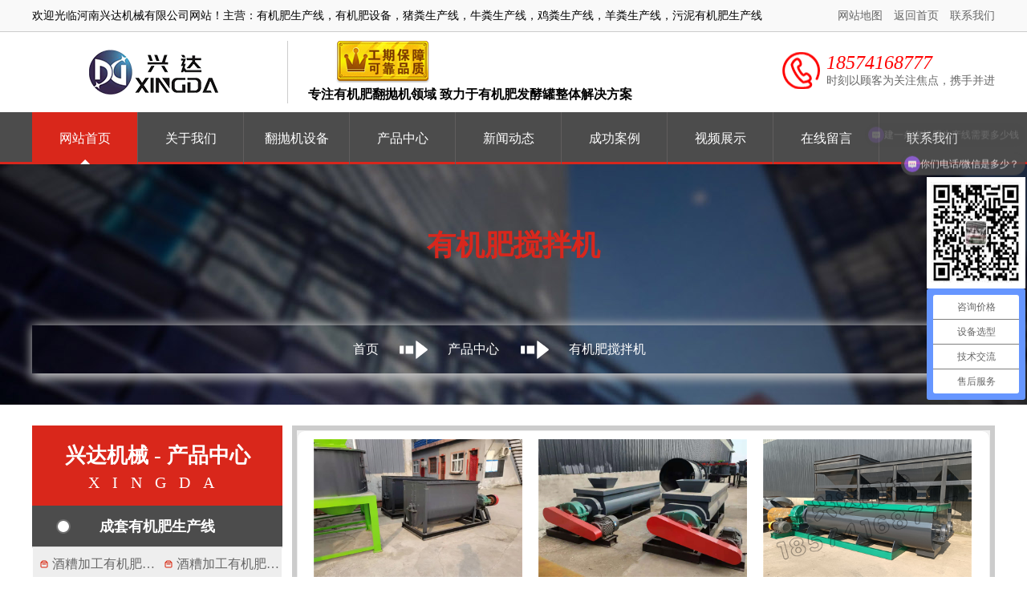

--- FILE ---
content_type: text/html
request_url: http://www.fjsb167.com/yjfjbj/55_1.html
body_size: 6652
content:
<!DOCTYPE html>
<html>

	<head><meta http-equiv="Content-Type" content="text/html; charset=gb2312" />
<script>
var _hmt = _hmt || [];
(function() {
  var hm = document.createElement("script");
  hm.src = "https://hm.baidu.com/hm.js?b14f006ac23e48a4ba65e12b6f094f87";
  var s = document.getElementsByTagName("script")[0]; 
  s.parentNode.insertBefore(hm, s);
})();
</script><title>有机肥搅拌机</title>
<meta name="Keywords" content="有机肥搅拌机" />
<meta name="Description" content="&nbsp;" />
		<link rel="stylesheet" href="/css/main.css" />
		<script type="text/javascript" src="/js/jquery.min.js"></script>
		<script type="text/javascript" src="/js/jquery.SuperSlide.2.1.1.js"></script>

	</head>

	<body>		<!--1头部及导航开始-->
		<div id="top_zone1">
			<div class="main" style="overflow:visible">
				<div id="top_l">欢迎光临河南兴达机械有限公司网站！主营：有机肥生产线，有机肥设备，猪粪生产线，牛粪生产线，鸡粪生产线，羊粪生产线，污泥有机肥生产线</div>
				<div id="top_r">
					<div id="top_link">
						<a href="/sitemap.html" title="网站地图">网站地图</a>
						<a href="http://www.fjsb167.com/" title="返回首页">返回首页</a>
						<a href="http://www.fjsb167.com/ContactUs.html" title="联系我们">联系我们</a>
					</div>
				</div>
			</div>
		</div>
		<div class="header_zone">
			<div class="header">
				<div class="logo animated fadeInLeft">
					<a href="http://www.fjsb167.com/">
						<img src="/img/logo.png" alt="有机肥生产线,猪粪生产线,牛粪生产线,鸡粪生产线,羊粪生产线,污泥有机肥生产线,猪粪有机肥设备,牛粪有机肥设备,鸡粪有机肥设备,羊粪有机肥设备,整套有机肥生产线,整套有机肥设备">
					</a>
					<div id="logo_r">
						<div class="shang">
							<a href="http://www.fjsb167.com/Factory/54_1.html" target="_blank"><img src="/img/cx.png" alt="工期保证 可靠品质"></a>
						</div>
						<div class="xia"><strong><span>专注有机肥翻抛机领域 致力于有机肥发酵罐整体解决方案</span></strong>
							</span>
						</div>
					</div>
				</div>
				<div id="top_tel_01">
					<div class="shang">18574168777</div>
					<div class="xia">时刻以顾客为关注焦点，携手并进</div>
				</div>
			</div>
		</div>
		<div id="nav_zone">
			<div class="main">
				<ul id="nav" class="nav">
					<li class="nLi on">
						<h3><a href="http://www.fjsb167.com/">网站首页</a></h3>
					</li>
					<li class="nLi">
						<h3><a href="http://www.fjsb167.com/Introduction.html" title="关于我们">关于我们</a></h3>
						<ul class="sub">
							<li><a href="http://www.fjsb167.com/Introduction.html" id="" title="简介">公司简介</a></li>
							<li><a href="http://www.fjsb167.com/Culture.html" id="" title="公司文化">公司文化</a></li>
							<li><a href="http://www.fjsb167.com/JoinUs.html" id="" title="人才招聘">人才招聘</a></li>
							<li><a href="http://www.fjsb167.com/advantage.html" id="" title="公司优势">公司优势</a></li>
							<li><a href="http://www.fjsb167.com/Factory/54_1.html" id="" title="厂区风貌">厂区风貌</a></li>

						</ul>
					</li>
					<li class="nLi">
						<h3><a href="http://www.fjsb167.com/Support.html" title="翻抛机设备">翻抛机设备</a></h3>
					</li>
					<li class="nLi">
						<h3><a href="http://www.fjsb167.com/yjfzlj/10_1.html" title="产品中心">产品中心</a></h3>
						<ul class="sub">
							<li><a href="http://www.fjsb167.com/chengtaoyoujifeishengchanxian/70_1.html" id="" title="成套有机肥生产线">成套有机肥生产线</a></li>
							<li><a href="http://www.fjsb167.com/yjffpj/42_1.html" id="" title="有机肥翻抛机">有机肥翻抛机</a></li>
							<li><a href="http://www.fjsb167.com/yjfzlj/10_1.html" id="" title="有机肥造粒机">有机肥造粒机</a></li>
							<li><a href="http://www.fjsb167.com/yjffsj/41_1.html" id="" title="有机肥粉碎机">有机肥粉碎机</a></li>
							<li><a href="http://www.fjsb167.com/yjfjbj/55_1.html" id="" title="有机肥搅拌机">有机肥搅拌机</a></li>
							<li><a href="http://www.fjsb167.com/yjfssj/56_1.html" id="" title="有机肥输送机">有机肥输送机</a></li>
						     <li><a href="http://www.fjsb167.com/yjfhglqsb/57_1.html" id="" title="烘干,冷却设备">烘干,冷却设备</a></li>
							<li><a href="http://www.fjsb167.com/scxgyt/58_1.html" id="" title="生产线工艺图">生产线工艺图</a></li>
							<li><a href="http://www.fjsb167.com/yjfctsb/59_1.html" id="" title="有机肥成套设备">有机肥成套设备</a></li>
							<li><a href="http://www.fjsb167.com/fhfscsb/60_1.html" id="" title="复合肥生产设备">复合肥生产设备</a></li>
							<li><a href="http://www.fjsb167.com/scxlct/61_1.html" id="" title="生产线流程图">生产线流程图</a></li>


						</ul>
					</li>
					<li class="nLi">
					<h3><a href="http://www.fjsb167.com/CorporateNews/7_1.html" title="新闻动态">新闻动态</a></h3>
						<ul class="sub">
							<li><a href="http://www.fjsb167.com/CorporateNews/7_1.html" id="" title="企业新闻">企业新闻</a></li>
							<li><a href="http://www.fjsb167.com/CommonProblem/8_1.html" id="" title="常见问题">常见问题</a></li>
							<li><a href="http://www.fjsb167.com/Encyclopedias/24_1.html" id="" title="产品百科">产品百科</a></li>
							<li><a href="http://www.fjsb167.com/knowledge/68_1.html" id="" title="设备知识">设备知识</a></li>
						</ul>
					</li>
					<li class="nLi">
						<h3><a href="http://www.fjsb167.com/FHXC/49_1.html" title="成功案例">成功案例</a></h3>
						<ul class="sub">
							<li><a href="http://www.fjsb167.com/FHXC/49_1.html" id="" title="生产发货">生产发货</a></li>
							<li><a href="http://www.fjsb167.com/AZXC/53_1.html" id="" title="安装现场">安装现场</a></li>
							<li><a href="http://www.fjsb167.com/SYXC/62_1.html" id="" title="使用现场">使用现场</a></li>
							<li><a href="http://www.fjsb167.com/KHJZ/63_1.html" id="" title="客户见证">客户见证</a></li>
						</ul>

					</li>
					<li class="nLi">
						<h3><a href="http://www.fjsb167.com/Video/67_1.html" title="视频展示">视频展示</a></h3>
					</li>
					<li class="nLi">
						<h3><a href="http://www.fjsb167.com/OnlineMessage.html" title="在线留言">在线留言</a></h3>
					</li>
					<li class="nLi">
						<h3><a href="http://www.fjsb167.com/ContactUs.html" title="联系我们">联系我们</a></h3>
					</li>
				</ul>
			</div>
		</div>
		<!--1头部及导航结束-->
		<!--2banner轮播开始-->
		<div class="banner6">
			<h2>有机肥搅拌机</h2>
			<div class="mbnav main">
				<p><a href="http://www.fjsb167.com/" title="首页">首页</a>
					<a class="jt"></a> <a href="#" title="产品中心">产品中心</a>
					<a class="jt"></a> <a title="有机肥搅拌机">有机肥搅拌机</a></p>
			</div>
		</div>
		<!--2banner轮播结束-->
		<!--主体部分开始-->
		<div class="mainbody main">			<div class="prodListt fl">
				<h3>兴达机械 - 产品中心<span>Xingda</span></h3>
				<ul class="listOne">
					<li class="mainli"><a href="http://www.fjsb167.com/chengtaoyoujifeishengchanxian/70_1.html" title="成套有机肥生产线">成套有机肥生产线</a>
						<ul class="listTwo"><li><a href='../chengtaoyoujifeishengchanxian/3551.html' target= '_blank'  title='酒糟加工有机肥粉状生产线'>酒糟加工有机肥粉状生产线</a>
</li>
<li><a href='../chengtaoyoujifeishengchanxian/3550.html' target= '_blank'  title='酒糟加工有机肥颗粒生产线'>酒糟加工有机肥颗粒生产线</a>
</li>
</ul>
						<div class="clear"></div>
					</li>

					<li class="mainli"><a href="http://www.fjsb167.com/yjffpj/42_1.html" title="有机肥翻抛机">有机肥翻抛机</a>
						<ul class="listTwo"><li><a href='../yjffpj/3491.html' target= '_blank'  title='鸭粪深槽翻堆机'>鸭粪深槽翻堆机</a>
</li>
<li><a href='../yjffpj/3490.html' target= '_blank'  title='鸭粪普通翻抛机'>鸭粪普通翻抛机</a>
</li>
</ul>
						<div class="clear"></div>
					</li>
					<li class="mainli"><a href="http://www.fjsb167.com/youjifeifajiaoguan/69_1.html" title="有机肥发酵罐">有机肥发酵罐</a>
						<ul class="listTwo"><li><a href='../youjifeifajiaoguan/3560.html' target= '_blank'  title='羊粪快速发酵设备'>羊粪快速发酵设备</a>
</li>
<li><a href='../youjifeifajiaoguan/3489.html' target= '_blank'  title='蚯蚓粪发酵罐'>蚯蚓粪发酵罐</a>
</li>
</ul>
						<div class="clear"></div>
					</li>
					<li class="mainli"><a href="http://www.fjsb167.com/yjfzlj/10_1.html" title="有机肥造粒机">有机肥造粒机</a>
						<ul class="listTwo"><li><a href='../yjfzlj/3563.html' target= '_blank'  title='醋渣平模打粒机'>醋渣平模打粒机</a>
</li>
<li><a href='../yjfzlj/3559.html' target= '_blank'  title='搅齿羊粪造粒生产设备'>搅齿羊粪造粒生产设备</a>
</li>
</ul>
						<div class="clear"></div>
					</li>
					<li class="mainli"><a href="http://www.fjsb167.com/yjffsj/41_1.html" title="有机肥粉碎机">有机肥粉碎机</a>
						<ul class="listTwo"><li><a href='../yjffsj/3555.html' target= '_blank'  title='粉料处理尿素打碎机'>粉料处理尿素打碎机</a>
</li>
<li><a href='../yjffsj/3554.html' target= '_blank'  title='有机肥鸡粪打粉机 '>有机肥鸡粪打粉机 </a>
</li>
</ul>
						<div class="clear"></div>
					</li>

					<li class="mainli"><a href="http://www.fjsb167.com/yjfjbj/55_1.html" title="有机肥搅拌机">有机肥搅拌机</a>
						<ul class="listTwo"><li><a href='../yjfjbj/3562.html' target= '_blank'  title='牛粪搅拌机'>牛粪搅拌机</a>
</li>
<li><a href='../yjfjbj/3561.html' target= '_blank'  title='猪粪秸秆混料机'>猪粪秸秆混料机</a>
</li>
</ul>
						<div class="clear"></div>
					</li>
					<li class="mainli"><a href="http://www.fjsb167.com/yjfssj/56_1.html" title="有机肥输送机">有机肥输送机</a>
						<ul class="listTwo"><li><a href='../yjfssj/564.html' target= '_blank'  title='移动式输送机'>移动式输送机</a>
</li>
<li><a href='../yjfssj/563.html' target= '_blank'  title='皮带输送机'>皮带输送机</a>
</li>
</ul>
						<div class="clear"></div>
					</li>
					<li class="mainli"><a href="http://www.fjsb167.com/yjfhglqsb/57_1.html" title="烘干,冷却设备">烘干,冷却设备</a>
						<ul class="listTwo"><li><a href='../yjfhglqsb/3566.html' target= '_blank'  title='有机肥设备冷却机'>有机肥设备冷却机</a>
</li>
<li><a href='../yjfhglqsb/3565.html' target= '_blank'  title='有机肥生产线配套烘干机'>有机肥生产线配套烘干机</a>
</li>
</ul>
						<div class="clear"></div>
					</li>
					<li class="mainli"><a href="http://www.fjsb167.com/scxgyt/58_1.html" title="生产线工艺图">生产线工艺图</a>
						<ul class="listTwo"><li><a href='../scxgyt/552.html' target= '_blank'  title='圆盘造粒机生产线'>圆盘造粒机生产线</a>
</li>
<li><a href='../scxgyt/551.html' target= '_blank'  title='年产5万吨复混肥造粒机生产线'>年产5万吨复混肥造粒机生产线</a>
</li>
</ul>
						<div class="clear"></div>
					</li>
					<li class="mainli"><a href="http://www.fjsb167.com/yjfctsb/59_1.html" title="有机肥成套设备">有机肥成套设备</a>
						<ul class="listTwo"><li><a href='../yjfctsb/3571.html' target= '_blank'  title='有机肥自动配料机'>有机肥自动配料机</a>
</li>
<li><a href='../yjfctsb/3570.html' target= '_blank'  title='有机肥颗粒抛光机'>有机肥颗粒抛光机</a>
</li>
</ul>
						<div class="clear"></div>
					</li>
					<li class="mainli"><a href="http://www.fjsb167.com/fhfscsb/60_1.html" title="复合肥生产设备">复合肥生产设备</a>
						<ul class="listTwo"><li><a href='../fhfscsb/524.html' target= '_blank'  title='有机肥冷却机'>有机肥冷却机</a>
</li>
<li><a href='../fhfscsb/523.html' target= '_blank'  title='回转式包膜机'>回转式包膜机</a>
</li>
</ul>
						<div class="clear"></div>
					</li>
					<li class="mainli"><a href="http://www.fjsb167.com/scxlct/61_1.html" title="生产线流程图">生产线流程图</a>
						<ul class="listTwo"><li><a href='../scxlct/516.html' target= '_blank'  title='赤峰年产2万吨有机肥生产线'>赤峰年产2万吨有机肥生产线</a>
</li>
<li><a href='../scxlct/515.html' target= '_blank'  title='广东惠州1万吨有机肥生产线'>广东惠州1万吨有机肥生产线</a>
</li>
</ul>
						<div class="clear"></div>
					</li>
				</ul>

				<div class="homeconbox">
					<h3 class="homecontitle"><span>联系我们</span></h3>
					<div class="homesecon">
						<div class="homecon">
							<h4>河南兴达机械有限公司</h4>
							<div class="lxwz">
								<p><span>- 电 话：18574168777</span></p>
								<p><span>- 邮 箱：670749038@qq.com</span></p>
								<p><span>- 网 址：http://www.fjsb167.com/</span></p>
								<p><span>- 地 址：</span>河南省郑州市荥阳市高村乡</p>
							</div>
						</div>
					</div>
				</div>
			</div>
			<div class="maincon fr">

				<div class="bigboxp">
					<ul><li><a href="/yjfjbj/3562.html" title="牛粪搅拌机"><div class="imgbox"><img src="../zj/202282111121074.jpg" class="smallimg" alt="牛粪搅拌机"></div>
<p><span>牛粪搅拌机</span><span>详情 >></span></p></a></li>




<li><a href="/yjfjbj/3561.html" title="猪粪秸秆混料机"><div class="imgbox"><img src="../zj/2022821936562.jpg" class="smallimg" alt="猪粪秸秆混料机"></div>
<p><span>猪粪秸秆混料机</span><span>详情 >></span></p></a></li>




<li><a href="/yjfjbj/3418.html" title="蚯蚓粪加工有机肥双轴搅拌机"><div class="imgbox"><img src="../zj/2022630102160.jpg" class="smallimg" alt="蚯蚓粪加工有机肥双轴搅拌机"></div>
<p><span>蚯蚓粪加工有机肥双轴搅拌机</span><span>详情 >></span></p></a></li>




<li><a href="/yjfjbj/3401.html" title="中药渣加工有机肥卧式搅拌机"><div class="imgbox"><img src="../zj/20226221429403.jpg" class="smallimg" alt="中药渣加工有机肥卧式搅拌机"></div>
<p><span>中药渣加工有机肥卧式搅拌机</span><span>详情 >></span></p></a></li>




<li><a href="/yjfjbj/3400.html" title="中药渣加工有机肥双轴搅拌机"><div class="imgbox"><img src="../zj/20226221411370.jpg" class="smallimg" alt="中药渣加工有机肥双轴搅拌机"></div>
<p><span>中药渣加工有机肥双轴搅拌机</span><span>详情 >></span></p></a></li>




<li><a href="/yjfjbj/3381.html" title="羊粪加工有机肥卧式搅拌机"><div class="imgbox"><img src="../zj/2022614146113.jpg" class="smallimg" alt="羊粪加工有机肥卧式搅拌机"></div>
<p><span>羊粪加工有机肥卧式搅拌机</span><span>详情 >></span></p></a></li>




<li><a href="/yjfjbj/3380.html" title="羊粪加工有机肥双轴搅拌机"><div class="imgbox"><img src="../zj/20226141141675.jpg" class="smallimg" alt="羊粪加工有机肥双轴搅拌机"></div>
<p><span>羊粪加工有机肥双轴搅拌机</span><span>详情 >></span></p></a></li>




<li><a href="/yjfjbj/3358.html" title="牛粪加工有机肥卧式搅拌机"><div class="imgbox"><img src="../zj/20226117551009.jpg" class="smallimg" alt="牛粪加工有机肥卧式搅拌机"></div>
<p><span>牛粪加工有机肥卧式搅拌机</span><span>详情 >></span></p></a></li>




<li><a href="/yjfjbj/3357.html" title="牛粪加工有机肥双轴搅拌机"><div class="imgbox"><img src="../zj/2022611749474.jpg" class="smallimg" alt="牛粪加工有机肥双轴搅拌机"></div>
<p><span>牛粪加工有机肥双轴搅拌机</span><span>详情 >></span></p></a></li>




<li><a href="/yjfjbj/3331.html" title="加工猪粪有机肥卧式搅拌机"><div class="imgbox"><img src="../zj/202252516331053.jpg" class="smallimg" alt="加工猪粪有机肥卧式搅拌机"></div>
<p><span>加工猪粪有机肥卧式搅拌机</span><span>详情 >></span></p></a></li>




<li><a href="/yjfjbj/3330.html" title="加工猪粪有机肥双轴搅拌机"><div class="imgbox"><img src="../zj/20225251629588.jpg" class="smallimg" alt="加工猪粪有机肥双轴搅拌机"></div>
<p><span>加工猪粪有机肥双轴搅拌机</span><span>详情 >></span></p></a></li>




<li><a href="/yjfjbj/3306.html" title="加工鸡粪有机肥卧式搅拌机"><div class="imgbox"><img src="../zj/20225201610209.jpg" class="smallimg" alt="加工鸡粪有机肥卧式搅拌机"></div>
<p><span>加工鸡粪有机肥卧式搅拌机</span><span>详情 >></span></p></a></li>




<li><a href="/yjfjbj/3305.html" title="加工鸡粪有机肥双轴搅拌机"><div class="imgbox"><img src="../zj/2022520160290.jpg" class="smallimg" alt="加工鸡粪有机肥双轴搅拌机"></div>
<p><span>加工鸡粪有机肥双轴搅拌机</span><span>详情 >></span></p></a></li>




<li><a href="/yjfjbj/3267.html" title="果蔬渣双轴搅拌机"><div class="imgbox"><img src="../zj/20225111616390.jpg" class="smallimg" alt="果蔬渣双轴搅拌机"></div>
<p><span>果蔬渣双轴搅拌机</span><span>详情 >></span></p></a></li>




<li><a href="/yjfjbj/3247.html" title="海带渣卧式搅拌机"><div class="imgbox"><img src="../zj/202256156290.jpg" class="smallimg" alt="海带渣卧式搅拌机"></div>
<p><span>海带渣卧式搅拌机</span><span>详情 >></span></p></a></li>




</ul>
				</div>
				<div class="page"><div class='pagebox' ><span class="pagebox_pre_nolink"> 上一页 </span><span class="pagebox_num_nonce" > 1 </span><span class="pagebox_num"> <a href='55_2.html' >2</a> </span><span class="pagebox_num"> <a href='55_3.html' >3</a> </span><span class="pagebox_num"> <a href='55_4.html' >4</a> </span><span class="pagebox_num"> <a href='55_5.html' >5</a> </span><span class="pagebox_next"> <a href='55_2.html' title="下一页">下一页</a> </span></div></div>
			</div>

		</div>
		<div class="clear"></div>
		</div>
		<div class="xgcp main">
			<div class="xgcptitle">
				<h1>相关产品</h1></div>
			<div class="xgcpcon">
				<ul>					<li>
						<a href="../yjfctsb/3571.html" title="有机肥自动配料机">
							<div class="xgimg"><img src="../zj/20228311113118.jpg" alt="有机肥自动配料机"></div>
							<p>有机肥自动配料机</p>
						</a>
					</li>
					<li>
						<a href="../yjfctsb/3570.html" title="有机肥颗粒抛光机">
							<div class="xgimg"><img src="../zj/20228311036183.jpg" alt="有机肥颗粒抛光机"></div>
							<p>有机肥颗粒抛光机</p>
						</a>
					</li>
					<li>
						<a href="../yjfctsb/3569.html" title="鸡粪有机肥包膜机">
							<div class="xgimg"><img src="../zj/2022831930386.jpg" alt="鸡粪有机肥包膜机"></div>
							<p>鸡粪有机肥包膜机</p>
						</a>
					</li>
					<li>
						<a href="../yjfctsb/3568.html" title="菌肥颗粒包装机">
							<div class="xgimg"><img src="../zj/202283190939.jpg" alt="菌肥颗粒包装机"></div>
							<p>菌肥颗粒包装机</p>
						</a>
					</li>
</ul>
			</div>
			<div class="clear"></div>
		</div>
		<div id="yscl">
			<ul>
				<li>
					<a href="#">
						<div class="ysclicon"><img src="/img/iconn1.png" alt="公司实力雄厚"></div>
						<div class="yscltitle">公司实力雄厚</div>
						<div class="ysclline"></div>
					</a>
				</li>
				<li>
					<a href="#">
						<div class="ysclicon"><img src="/img/iconn2.png" alt="丰富的生产经验"></div>
						<div class="yscltitle">丰富的生产经验</div>
						<div class="ysclline"></div>
					</a>
				</li>
				<li>
					<a href="#">
						<div class="ysclicon"><img src="/img/iconn3.png" alt="广泛的应用范围"></div>
						<div class="yscltitle">广泛的应用范围</div>
						<div class="ysclline"></div>
					</a>
				</li>
				<li>
					<a href="#">
						<div class="ysclicon"><img src="/img/iconn4.png" alt="贴心的售后服务"></div>
						<div class="yscltitle">贴心的售后服务</div>
						<div class="ysclline"></div>
					</a>
				</li>
			</ul>
			<div class="clear"></div>
		</div>
		<!--主体部分结束-->
		<!--底部开始-->
		<div class="yqlj">
			<div class="main">
				<div class="alink"> <span>友情链接：</span><a href='http://www.baidu.com/' target= '_blank'  title='百度搜索'>百度搜索</a>
&#160;|&#160;
</div>
			</div>
		</div>
		<div class="footbox">
			<div class="footcon main">
				<div class="bottomlogo fl">
					<img src="/img/logo.png" alt="兴达机械厂家" />
					<p>诚信可靠，质量保证，感谢关注兴达机械; 基于对有机肥设备产品与客户需求的深刻认识，我们与提供一站式服务解决方案。施工过程实时跟进，工程师全程专业的技术指导、专业、高效、用心服务</p>
				</div>
				<div class="bottomr fr">
					<div class="bottomrtop">
						<ul>
							<li><a href="http://www.fjsb167.com/" title="网站首页">网站首页</a></li>
							<li><a href="http://www.fjsb167.com/yjfzlj/10_1.html" title="产品中心">产品中心</a></li>
							<li><a href="http://www.fjsb167.com/CorporateNews/7_1.html" title="企业新闻">企业新闻</a></li>
							<li><a href="http://www.fjsb167.com/FHXC/49_1.html" title="发货现场">发货现场</a></li>
							<li><a href="http://www.fjsb167.com/KLZS/64_1.html" title="颗粒展示">颗粒展示</a></li>
							<li><a href="http://www.fjsb167.com/Video/67_1.html" title="视频展示">视频展示</a></li>
							<li><a href="http://www.fjsb167.com/OnlineMessage.html" title="在线留言">在线留言</a></li>
							<li><a href="http://www.fjsb167.com/ContactUs.html" title="联系我们">联系我们</a></li>

						</ul>
					</div>
					<div class="bottomrbot">
						<div class="bottomrbotqr fl"><img src="/img/qr1.png" />
							<p>微信扫一扫</p>
							<p class="gz">关注"兴达"公众号</p>
						</div>
						<div class="bottomrbotqr fl"><img src="/img/qr2.png"  />
							<p>手机扫一扫</p>
							<p class="gz">查看手机站</p>
						</div>
						<div class="bottomrbotlx fr">
							<p>【河南兴达机械有限公司】</p>
							<p>地址：河南省郑州市荥阳市高村乡</p>
							<p>服务热线：18574168777</p>
							<p>手机：18574168777</p>
							<p>联系人：苏经理</p>
							<p>E-mail: 670749038@qq.com</p>

						</div>

					</div>
				</div>
			</div>
			<div class="bottbottom">
				<div class="main">
					<p>版权所有 CopyRight &#169; 2020 河南兴达机械有限公司  <a target="_blank" rel="nofollow"  href="https://beian.miit.gov.cn/" title="工信部备案号：豫ICP备2021018788号-11">工信部备案号：豫ICP备2021018788号-11</a> 
</p>
				</div>
			</div>
		</div>
		<!--底部结束-->

		<script type="text/javascript" src="/js/main.js"></script>
<script>
(function(){
    var bp = document.createElement('script');
    var curProtocol = window.location.protocol.split(':')[0];
    if (curProtocol === 'https') {
        bp.src = 'https://zz.bdstatic.com/linksubmit/push.js';
    }
    else {
        bp.src = 'http://push.zhanzhang.baidu.com/push.js';
    }
    var s = document.getElementsByTagName("script")[0];
    s.parentNode.insertBefore(bp, s);
})();
</script>


	</body>

</html>

--- FILE ---
content_type: text/css
request_url: http://www.fjsb167.com/css/main.css
body_size: 12491
content:
@charset "utf-8";


*{
	padding:0px;
	margin:0px;
	box-sizing:border-box;
	-moz-box-sizing:border-box; /* Firefox */
	-webkit-box-sizing:border-box; /* Safari */
}
body{font-size: 14px;font-family: "微软雅黑";min-width: 1200px;}
.clear{
	width:100%;
	clear:both;
}
.fl{float: left;}
.fr{float: right;}
.cl { zoom:1; }
ul li, li{list-style-type: none;}
a{text-decoration: none;color:#666;}
a:hover {
    color: #D8271D;
}
.main{
	width:1200px;
	/*overflow:hidden;*/
	margin:0px auto;
	/*text-align: center;*/
	/*overflow:visible;*/
}
.content{
	line-height:25px;
}
.content img{
	max-width:100%;
	height:auto;
}

.titlet{text-align: center;position: relative;margin-top: 20px;}
.titlet h2{font-size: 46px;letter-spacing: 2px;}
.titlet h2 i{color: #d9271b;font-style: normal;}
.titlet h1{font-size: 70px;color: #ccc;opacity: 0.3;position: absolute;top: -6%;left:0;right:0;bottom:0;z-index: -1;text-transform: uppercase;}
.titlet p{color: #626262;line-height: 2.0;display: block;width: 65%;margin: 0 auto;padding: 10px 0;}
/*头部开始************************/
#top_zone2{
	width:100%;
	min-width:1200px;
	overflow:visible;
	height:40px;
	line-height:40px;
	background:#2B2B2B;
	color:#fff;
}
#top_zone2 a{
	color:#fff;
}
#top_zone2 a:hover{
	color:#fff;
}
#top_zone1{
	width:100%;
	min-width:1200px;
	overflow:visible;
	height:40px;
	line-height:40px;
	background:#f9f9f9;
	border-bottom:1px solid #ccc;
}
#top_l{
	width:auto;
	float:left;
	line-height:40px;
}
#top_l a{
	margin-left:10px;
}
#top_r{
	width:auto;
	float:right;
	position: relative;
	z-index: 9;
}
#top_link{
	width:auto;
	float:right;
	overflow:hidden;
}
#top_link a{
	margin-left:10px;
	line-height:40px;
}
#top_link a i{
	font-size:18px;
	margin-right:10px;
}
#top_ewm{
	width:80px;
	float:left;
	overflow:hidden;
	text-align: center;
	margin-left: 20px;
}
#top_ewm img{
	max-width:100%;
	height:auto;
	display:block;
	margin: 0px auto 0px auto;
}
#header_zone{
	width:100%;
	min-width:1200px;
	position:absolute;
	top:0;
	left:0;
	z-index:99999;
	background:url(/web/pic/header_zone.png);
}
.header_zone{
	width:100%;
	min-width:1200px;
	position:relative;
	z-index:9;
	overflow: visible;
	background: #fff;
	/* -moz-box-shadow:2px 2px 10px #999;
	-webkit-box-shadow:2px 2px 10px #999;
	box-shadow:2px 2px 10px #999; */
}
.fixed_header_zone{
	position:fixed!important;
	left:0;
	top:0!important;
	z-index:999999;
	transition:0.6s;
	border-bottom: 1px solid #ddd;
	-moz-box-shadow:0px 0px 5px #999;
	-webkit-box-shadow:0px 0px 5px #999;
	box-shadow:0px 0px 5px #999;
}
.header{
	width:1200px;
	margin:0px auto 0 auto;
	height:100px;
	overflow: visible;
	position: relative;
}
.logo{
	overflow:hidden;
	float: left;
	height:100%;
	display: flex;
  justify-content:center;
  align-items:Center;
}
.logo a{
	display:block;
	float: left;
}
#logo_r a{
	display:inline-block;
	*display:inline;
	*zoom:1;
	float:none;
}
.logo img{
	display:block;
	max-width: 100%;
	height: auto;
	/* margin: 0px auto; */
}
#logo_r{
	float: left;
	overflow: hidden;
	margin-left: 25px;
	padding-left: 25px;
	border-left: 1px solid #ccc;
}
#logo_r .shang{
	font-size:20px;
	overflow: hidden;
	font-weight: bold;
}
#logo_r .shang img{
	display: inline-block;
	*display: inline;
	*zoom:1;
	vertical-align: middle;
	margin-left: 20px;
}
#logo_r .xia{
	overflow: hidden;
	font-size: 16px;
	margin-top: 5px;
}
#header_l{
	float:left;
	margin-top:50px;
	font-size:16px;
}
#header_r{
	width:auto;
	float:right;
	position: relative;
}
#header_shang{
	overflow:hidden;
	float: right;
}
#header_follow{
	width:auto;
	overflow:hidden;
	text-align: right;
	float: right;
}
#header_follow a{
	margin-left: 15px;
}
#header_follow a img{
	vertical-align: middle;
}
#header_follow i{
	width:30px;
	height:30px;
	text-align:center;
	font-size:16px;
	line-height:30px;
	/* background: #393939!important; */
	color: #fff;
}
#header_follow i:hover{
	/* background: #AD7753!important; */
	color: #fff;
}
#top_tel_01{
	overflow:visible;
	padding-left:55px;
	min-height: 46px;
	float: right;
	background:url(../img/tel2.png) left center no-repeat;
	margin-top: 25px;
}
#top_tel_01 .shang{
	display:block;
	overflow: hidden;
	font-size: 24px;
	color: #ff0000;
	font-style: italic;
}
#top_tel_01 .xia{
	overflow:hidden;
	display: block;
	color: #666;
}
#top_tel_02{
	overflow:hidden;
	float: left;
	margin-top: 10px;
	padding-left: 50px;
	background: url(/web/pic/t2.png) left center no-repeat;
}
#top_tel_02 .rexian{
	overflow: hidden;
}
#top_tel_02 .haoma{
	overflow:hidden;
	font-weight: bold;
	font-size: 30px;
}

#nav_zone{
	width:100%;
	min-width:1200px;
	position: relative;
	height: 65px;
	background: #4C4C4C;
	border-bottom: 3px solid #D8271D;
}
.fixednav{
	position:fixed!important;
	z-index:9999999;
	top:0;
	left:0;
}
.nav {
	width: 1200px;
}
.nav .nLi{
	height: 65px;
	float:left;
	position:relative;
	z-index: 9;
	border-right: 1px solid #605d5d;
	width: 11%;
}
/*角*/
.nav .on:after{
	border: solid transparent;
	content: ' ';
	height: 0;
	bottom:0px;
	position: absolute;
	width: 0;
	border-width: 6px;
	border-bottom-color: #fff;
	left: 50%;
	margin-left:-6px;
}
.nav .on h3 a{
	transition:0.6s;
	background:#D9271B;
	color:#fff!important;
}
.nav .nLi:last-child{
	background:none;
	border-right:none;
}
.nav .nLi i{
	margin-left: 10px;
}
.nav2 .nLi2 h3 a {
	display:block;
	font-size:16px;
	font-weight: normal;
	line-height: 65px;
	transition: 0.6s;
	color: #fff;
	padding:0 28px;
}
.nav .nLi h3 a {
	display:block;
	font-size:16px;
	font-weight: normal;
	line-height: 65px;
	transition: 0.6s;
	color: #fff;
	/*padding:0 20px;*/
	text-align: center;
}
.nav .nLi h3 .line{
	display:block;
	width:0px;
	height:1px;
	margin:-20px auto 0 auto;
}
.nav .nLi:hover h3 .line,.nav .on h3 .line{
	width:70%;
	transition:0.6s;
}
.nav .sub {
	display:none;
	left:0;
	top:65px;
	width:100%;
	position:absolute;
	background:rgba(0,0,0,0.7);
	background:#000000 \9;
}
.nav .sub a:hover {
	background:#D8271D;
	transition:0.5s;
}

.side ul li .sidetop:hover {
	background:#D8271D;
}
.nav .sub li {
	zoom:1;
	height:45px;
	position:relative;
	border-bottom:1px dotted #ccc;
	text-align:center;
}
.nav .sub a {
	display:block;
	line-height:45px;
	height:45px;
	overflow:hidden;
	color:#fff;
}
.nav .sub a i{
	float:right;
	margin:13px 10px 0 0;
}
.nav .dropdown-menu,.nav .dropdown-menu ul{
	position:absolute;
	width:100%;
	left:100%;
	top:0;
	display:none;
	background:rgba(0,0,0,0.7);
}
.nav .sub li:hover .dropdown-menu,.nav .sub .dropdown-menu li:hover ul{
	display:block;
}
/*头部结束************************/

/*banner开始*/
.banner{width: 100%;height: 600px;margin:0 auto;overflow:hidden;position: relative;}
.banner .bd{height:600px;overflow: hidden;position: relative;left: 50%;margin-left: -960px;width: 1920px;}
.banner .bd li img{width: 100%;height: 600px;}
.banner .hd{width:100%;position: absolute;z-index:999;left: 0;height:16px;bottom:40px;}
.banner .hd ul{text-align: center;}
.banner .hd ul li{display:inline-block;width: 12px;height: 12px;margin: 0 5px;cursor: pointer;overflow: hidden;border:1px solid #fff;transition: all .5s;}
.banner .hd ul li.on,.banner .hd ul li:hover{background: #9e2023;border-color: #9e2023}
.banner .prev,.banner .next{display:block;width: 40px;height:60px;position: absolute;z-index:2;top:45%;margin-top: -20px;}
.banner .prev{background: url(../img/bannericon.png) no-repeat left bottom;left: 5%;}
.banner .next{background: url(../img/bannericon.png) no-repeat right bottom;right: 5%;}
/*banner结束*/

/*四大优势开始*/
.youshiList{background: #fff;position: relative;height: 150px;}
.youshiList li{width: 25%;float: left;box-sizing: border-box;-moz-box-sizing:border-box;overflow: hidden;border-right: 1px solid #e0e0e0;height: 145px;padding-top: 40px;}
.youshiList li:last-child{border-right: none;}
.youshiList li i{display: block;width: 48px;height: 48px;text-align: center;float: left;margin-left: 30px;margin-right: 15px;position: relative;top: 0;transition: all .5s;}
.youshiList li p{float:left;width: 170px;}
.youshiList li span{display: block;font-size: 20px;color: #000000;font-weight: 600;margin-bottom: 10px;position: relative;right: 0;transition: all .5s;}
.youshiList li:hover span{right: 60px;color: #d9271b}
.youshiList li:hover i{top: 45px;}
/*四大优势结束*/

/*产品开始*/
.productbox{width:1200px;margin:1% auto;clear: both;}
.prodListt{width: 26%;}
.prodListt h3{background: #d9271b;padding: 20px 0 17px;font-size: 26px;text-align: center;color: #fff;}
.prodListt h3 span{display: block;font-weight: normal;margin-top: 5px;font-size: 20px;text-transform: uppercase;letter-spacing: 16px;}
/*.prodListt .listOne{margin-bottom: 30px;}*/
.prodListt .listOne>li{position: relative;}
.prodListt .listOne>li>a{font-size: 18px;  font-weight: bold;color: #fff;display: block;height: 52px;line-height: 52px;border: 1px solid #dddddd;border-left:0;border-right:0;background: #4c4c4c;border-top: 0;position: relative;transition: all .5s; text-align: center;}
.prodListt .listOne>li>a:before{content: "";position: absolute;width: 14px;height: 14px;background-color: #fff;border-radius: 50%;border: 2px solid #6f6f6f;top: 34%;left:30px;transition: all .5s;}
.prodListt .listOne>.current>a:before,.prodListt .listOne>li:hover>a:before{background-color: #fff;border: 2px solid #e82513;}
.prodListt .listOne>.current>a,.prodListt .listOne>li:hover>a{background-color: #666;border-bottom-color: #f3f3f3;color: #fff;}
.prodListt .listOne>li:before{position: absolute;content: "";top: 0;width: 2px;left: 1px;background-color: #fff;z-index: 2;transition: all .5s;height: 0;opacity: 0;}
.prodListt .listOne>li.current:before,.prodListt .listOne>li:hover:before{background-color: #e82513;height: 100%;opacity: 1}
.prodListt .listTwo{border:1px solid #dddddd;border-top: none;}
.prodListt .listTwo li{background: #eee;width:50%;float: left;}
.prodListt .listTwo li a{display: block;height: 42px;line-height: 42px;border-bottom: 1px dotted #bebebe;padding-left:24px;background: url(../img/iconpp.png) no-repeat 6px center;font-size: 16px;overflow: hidden;text-overflow: ellipsis;white-space: nowrap;}
.prodListt .listTwo li:hover a{color: #d9271b}
.prodListt .contact{border:1px solid #dddddd;padding: 25px;}
.prodListt .contact p{/*background: url(../img/telIco-b.png) no-repeat left 35px;*/padding-left:35px;}
.prodListt .contact span{display: block;font-size: 24px;color: #0070b2;}

.homecon h3{letter-spacing: 16px;margin-top: 0;}
.homecon h4 { margin: .5em 0 .8em;font-size: 18px;color: #000;text-align: center;}
.homecon p {position: relative;margin-bottom: 0;color: #5a5a5a;padding: .4em 0 .4em 20px;}
.homecon p+p {border-top: 1px dashed #efefef;}
.homeconbox {margin-bottom: 15px;border-bottom: 2px solid #ccc;background: #eee;}
.homecontitle {text-align: center;padding: .7em 0;font-size: 20px;line-height: 1.5;background: #eec22e}
.homecontitle span {color: #fff;}
.homecontitle span:after {margin-left: .5em;}
.homecontitle span:before {margin-right: .5em;}
.homecontitle span:after,.homecontitle span:before {content: "";display: inline-block;vertical-align: middle;width: 1.5em;height: 1px;background: #fff;}


.prodRight{width: 73%;}
.prodTab{height: 56px;margin-bottom: 22px;background-color:
#f3f3f3;}
.prodTab .tab{display:inline-block;cursor: pointer;font-size: 18px;color: #626262;line-height: 56px;width: 130px;text-align: center;transition: all .5s;}
.prodTab .tab:hover,.prodTab .on{background-color: #e82513;color: #fff;}
.prodTab .more{float: right;font-size: 14px;color: #e82513;line-height: 56px;padding-right: 30px;}
.prodTab .more:hover{color: #ea3626;}
.prodWrap{position: relative; width: 100%; min-height: 582px;}
.prodbox {position: absolute; width: 920px; left: 0px; top: 0px;}
.prodbox ul{width: 100%;}
.prodbox li{width:22%;float: left;margin: 0 2.4% 2% 0;transition: all .5s;-webkit-transition:all .5s;border-bottom: 3px solid #666;position: relative;}
.prodbox li:nth-child(4n){margin-right: 0;}
.prodbox li .pic{border:5px solid #f2f2f2;width:100%;height:159px;overflow: hidden;display: block;}
.prodbox li .pic img{width: 100%;transition: all .5s;-webkit-transition:all .5s;}
.prodbox li:hover .pic img{transform: scale(1.15);-ms-transform: scale(1.15);-webkit-transform: scale(1.15);-o-transform: scale(1.15);-moz-transform: scale(1.15);}
.prodbox li h4{height:34px;line-height: 34px;color: #353535;text-indent:2px;background: #f2f2f2;font-size: 14px;font-weight: normal;}
.prodbox li h4 .tit{color: #353535;width: 58%;display:inline-block;overflow: hidden;text-overflow: ellipsis;white-space: nowrap;}
.prodbox li h4 .cont{float: right;color:#d9271b;font-size: 12px;padding-right: 4px;}
.prodbox li h4 .tit:hover,.prodbox li h4 .cont:hover{color: #fff;}
.prodbox li:before{content: "";position: absolute;width: 0;left: 0;bottom:-3px;height: 3px;background: #e82513;transition: all .5s;}
.prodbox li:hover {box-shadow: 2px 2px 13px 6px #ccc;}
.prodbox li:hover:before{width: 100%;}
.prodbox li:hover .tit, .prodbox li:hover .cont{color: #fff;}
.prodbox li:hover h4{background: #666;}
/*产品结束*/

/*广告条开始*/
.advbox{width: 100%;background: url(../img/adv2.png) no-repeat center center;height: 130px;clear: both;margin: 2% 0;}
.leftadv{width: 400px;padding: 2.3% 13%;position: relative;} 
.leftadv p{color: #EEC22E;font-size: 20px;line-height: 1.5;letter-spacing: 2px;display:block;}
.leftadv img{width: 110px;height: 130px;position: absolute;top:-15px;right: -35px;}
.rightadv{width: 480px;padding: 2.5% 0;}
.rightadv p{color: #fff;}
.rightadv a{display: block;width: 100px;height: 30px;line-height: 30px;color:#e82513;background: #fff;float: right;padding-right: 2%;border-radius: 6%;text-align: center;}
.rightadv a:hover{-moz-box-shadow:0px 0px 5px #fff;transition:.3s;-webkit-box-shadow:0px 0px 5px #fff;box-shadow:0px 0px 5px #fff;}
.advbox:hover a{box-shadow:0px 0px 5px #fff;}
/*广告条结束*/

/*公司简介开始*/

.about{color: #434343; background: url(../img/gs.jpg) no-repeat center top;overflow: hidden;border-top: 2px solid #D8271D;}
.aboutbf{color: #434343;background-color: #ececec;overflow: hidden;border-top: 2px solid #D8271D;}
.aboutbox{background-color:rgba(255,255,255,0.3);padding: 2% 0;margin-bottom: 6px;}
.aboutboxbf{background: #fff;padding: 2% 0;margin-bottom: 6px;}
.abputimg{width: 45%;padding: 0 0%;padding-left:0.5%;}
.abputimg img{width: 100%;border: 16px solid #ECECEC;}
.aboutcon{width: 53%;padding: 0 1%;}
.aboutcon p{text-indent: 2em;line-height: 2.0;}
.aboutcon a{float: right;padding: 1% 3%;color:#fff;background: #D8271D;margin:3% 6%;transition: .3s;}
.aboutcon a:hover{background: #DB8E01;}
.abpic{margin-top: 20px;}
.abpic li{width: 24%;float: left;margin-right: 1%;box-shadow: 2px 5px 6px 6px #eee;}
.abpic li:nth-child(1){margin-left:5px;}
.abpic li:nth-child(4){margin-right:0;}
.abpic img{width:100%;height: 240px;display: block;}
.abpic li p{text-align: center;line-height: 2.5;}
/*.about{
	
	color: #434343;
	height: 450px;

	background-color: #c43131;

	overflow: hidden;
}

.about .content{
	position: relative;
}


		.slideBox{width: 100%; height: 450px; position:relative;}
		.slideBox .hd{  position:absolute; left: 650px; bottom:60px; z-index:1; }
		.slideBox .hd ul{ overflow:hidden; zoom:1; float:left;  }
		.slideBox .hd ul li{ float:left; margin-right: 4px; width:30px; height:4px; line-height:14px;  text-align:center; background:#fff; cursor:pointer; }
		.slideBox .hd ul li.on{ background:#c43131; color:#fff; }
		.slideBox .bd{ position:relative; height:100%; z-index:0;   }
		.slideBox .bd li{ }
		.slideBox .bd img{ }


.about .title0 h2{
	font-weight: normal;
	margin-bottom: 20px;
	

}
.about .title0 hr{
	
}
.ab_img{

}
.ab_img img{
	height: 450px;
	position: absolute;
	top: 0px;
	right: 50%;
	z-index: 0;
	
  	
}
.ab_text{
	float: right;
	width: 560px;	
	padding-top: 50px;
	padding-right: 50px;
	z-index: 1;
	margin: auto;
	-webkit-animation-delay: 0.3s;
	-moz-animation-delay: 0.3s;
}
.ab_text h2{
	line-height: 30px;
	font-family: "microsoft yahei";
	font-size: 26px;
	margin-bottom: 20px;
	font-weight: normal;
	color: #FFFFFF;
}
.ab_text hr{
	
	width: 30px;
	height: 2px;
	background-color: #FFFFFF;
	margin-bottom: 20px;
	border: none;

}
.ab_text h2 span{
	font-size: 18px;
	color: #CCCCCC;
}
.ab_text p{
	margin-top: 10px;
	line-height: 24px;
	text-indent: 2em;
	color: #FFFFFF;
	font-size: 16px;
}
.ab_text a{color: #c43131;background:#fff;border: 1px solid #fff;display: block;font-size:14px;text-align:center;width: 160px;height:40px;line-height: 40px;transition: .6s;margin-top: 40px;}
.ab_text a:hover{color:#fff;background: #c43131;transition: .6s;}
.ab_text a:hover i{margin-left: 10px;transition: .6s;}*/

/*滚动数字*/
/*#numbox{width: 70%;display: flex;justify-content: center;align-items: center;color: #fff;float: right;text-align: center;margin-top: -50px;margin-right:-56px;}
.num{margin-right: 20px;line-height: 1.5;color: #eee;border-right:2px solid #fff;}
#numcount, #numcount1, #numcount2{width: 100px;color: #FFFFFF;font-size: 32px;text-align: center;}*/

/*公司简介结束*/

/*案例展示开始*/
.casebox{width: 100%;background: #ddd;}
.case{padding:50px 0 20px 0;background: #ddd;}
.case .picScrolll{ width:1210px; margin-left:-10px;  position:relative;   }
.case .picScrolll .pageState{ display: none}
.case .picScrolll .hd{ overflow:hidden;  }
.case .picScrolll .hd .prev,.case .picScrolll .hd .next{ position: absolute; display:block;  width:27px; height:44px; float:right; margin-right:5px; margin-top:10px;  overflow:hidden;cursor:pointer; }
.case .picScrolll .hd .prev{top: 100px;left: -50px;background:url(../img/ico4.png) no-repeat;background-position:0px 0px;}
.case .picScrolll .hd .next{top: 100px;right: -70px;background:url(../img/ico4.png) no-repeat;background-position: -25px 0px;}



.case .picScrolll .hd .next:hover{ background-position:-25px -50px;  }
.case .picScrolll .hd .prev:hover{ background-position:0px -50px;  }

.case .picScrolll .hd ul{ float:right; overflow:hidden; zoom:1; margin-top:10px; zoom:1; }
.case .picScrolll .hd ul li{ float:left;  width:9px; height:9px; overflow:hidden; margin-right:5px; text-indent:-999px; cursor:pointer;  }
.case .picScrolll .hd ul li.on{ background-position:0 0; }

.case .picScrolll .bd ul{ overflow:hidden; zoom:1; }
.case .picScrolll .bd ul li{ position:relative; margin:0 8px;width:290px; float:left; _display:inline; overflow:hidden;   }
.case .picScrolll .bd ul li a{ display: block;}
.picList .img{max-width:100%; height:200px;overflow: hidden;display: block;}
.case .picScrolll .bd ul li img{display: block;width: 100%; margin:auto;display: block;}
.case .picScrolll .bd ul li h4{ text-align:center; padding:10px 0 10px 0;color:#333333;background: #eee; font-size:16px; transition: .6s;font-weight: 300;}
.case .picScrolll .bd ul li a:hover h4{  color:#fff;background: #e82513; }
/*案例展示结束*/

/*广告条2开始*/
.advb2{width: 100%;height:200px;background: url(../img/advb3.jpg) no-repeat center center;margin: 0 auto;}
.leftadv2{width: 480px;margin: 3% 6%;/*position: relative;*/}
.leftadv2 h2{line-height: 1.5;}
.leftadv2 .r{color: #e82513;}
.leftadv2 p{color:#fff;background: #e82513;width: 43%;text-align: center;line-height: 35px;border-radius: 18px;font-size: 16px;margin: 2% 0;}

.rightadv2{margin: 2% 0;}
.rightadv2 img{width: 170px;margin: 0 6px;border: 1px solid #e82513;box-shadow: 3px 3px 10px 6px #fff;}
/*广告条2开始*/


/*新闻资讯开始*/
.newsbox{width: 100%;line-height: 45px;margin: 20px auto;background: url(../img/fhbg3.jpg) no-repeat center center;}
.newstablist{width: 50%;float: right;background: #D8271D;text-align: center;/*border-top: 3px solid #D8271D;*/border-right: 2px solid #fff;border-left: 2px solid #fff;}
.newsbox .newstablist a{display: block; width: 33.33%; border-right:1px solid #fff;float: left;color: #fff;}
.newsbox .newstablist a:nth-child(3){border-right: 0;}
.newsbox .newstablist a:hover{transition: 1s;color: #fff;background: #9E2023 ;}
#newscondiv{margin: 20px auto;}
#newscondiv li{float:left;width:32%;margin-right:26px;margin-bottom:30px;position:relative;border-bottom:2px solid #dadada;margin-right: 2%;box-shadow:0px 0px 5px #999;}
#newscondiv li:nth-child(3){margin-right: 0;}

#newscondiv li .nImg{width:100%;height:210px;overflow:hidden;display:block;}

#newscondiv li img{width:100%;/* height:210px; */transition:all 0.5s;}

#newscondiv li div{padding:15px;background:#fff;height:120px;color:#666;line-height:22px;border-top: 1px solid #ccc;}

#newscondiv li div h4{color:#333;line-height:20px;white-space:nowrap;overflow:hidden;text-overflow: ellipsis;padding-bottom: 6px;margin-bottom:6px;border-bottom:1px solid #D8271D;font-size:16px;font-weight:normal;}

#newscondiv li div h4 span{display:block;color:#999;line-height:16px;font-size:12px;padding: 6px 0 0;}

#newscondiv li:hover div{color:#fff;background:#e82513;}

#newscondiv li:hover div h4,#newscondiv li:hover div span{color:#fff;}

#newscondiv li:hover div h4{border-bottom:1px solid #e82513;}

#newscondiv li:hover img{transition:all 0.5s;transform:scale(1.1,1.1);}

#newscondiv li::before,#newscondiv li::after{content:"";position:absolute;bottom:-2px;height:2px;transition:all 0.4s;width:0;left:0;background:#e82513;}

#newscondiv li::after{right:0;left:auto;}

#newscondiv li:hover::before,#newscondiv li:hover::after{width:50%;transition:all 0.4s;}

.newspic1, .newspic2{display: none;}

/*文字新闻列表*/

.newlistbox{clear:both;width: 100%;max-height: 420px;background: #eee;padding: 30px 0;margin: 10px 0;overflow: hidden;}
.newlistbox .newlistl, .newlistr {width: 32%;float:left;margin-right: 2%;}
.newlistbox .newlistl h1, .newlistr h1{width:100%;margin:10px auto;font-size:20px;background:#e82513 url(../img/newico.png) no-repeat 10px center;border-bottom: 1px solid #ccc;padding: 10px 0 10px 60px;color: #fff;}
.newlistbox .newlistl h1 a, .newlistr h1 a{display: block;float: right;font-weight: normal;color: #fff;padding-right: 10px;}
.newlistbox .newlistl li{width: 100%;height:35px;line-height: 35px;background:#fff url(../img/newico2.png) no-repeat 10px center;padding-left:30px;box-shadow:0px 0px 5px #ccc;margin: 10px auto;/*border-radius: 16px;*/border-bottom: 1px dashed #ddd;}
.newlistbox .newlistl li a{float:left;display: block;width: 68%;overflow: hidden;text-overflow: ellipsis;white-space: nowrap;transition: .8s;}
.newlistbox .newlistl li span{display: block;float: right;padding-right: 10px;}
.newlistbox .newlistl li:hover a{padding-left: 18px;}

.newlistr{margin-right: 0;}
.newsclbox{ width: 100%; margin: 0 auto; overflow: hidden; border: 1px solid #CFCFCF; padding: 10px; }
#scrollnewbox{width:100%;height:259px; overflow:hidden;}/*这里的高度和超出隐藏是必须的*/
#scrollnewbox li{height:90px; width:100%; padding:10px;overflow:hidden; vertical-align:bottom; zoom:1; border-bottom:#B7B7B7 dashed 1px;transition: .6s;}
#scrollnewbox li h3{ height:28px; padding-left:24px; font-size:14px; color:#353535;background:url(../img/wen.png) no-repeat left center; line-height:24px; width:100%;}
#scrollnewbox li h3 a{color:#353535; text-decoration:none;transition: .6s;font-size:16px;}
#scrollnewbox li h3 a:hover, #scrollnewbox li:hover a{ color:#F00;padding-left: 10px;}
#scrollnewbox li div{ width:100%; color:#666; line-height:1.5; overflow:hidden;background:url(../img/da.png) no-repeat left center;padding-left: 28px;}
#scrollnewbox li div a{ color:#666; text-decoration:none}

.scroltit{ height:26px; line-height:26px; padding-bottom:4px; margin-bottom:4px;}
.scroltit h3{ width:100px; float:left;}
.scroltit .updown{float:right; width:32px; height:22px; margin-left:4px;}
#but_up{ background:url(../img/updown.png) no-repeat 0 -20%; text-indent:-9999px;transition: .3s;}
#but_down{ background:url(../img/updown.png) no-repeat 0 140%; text-indent:-9999px;transition: .3s;}
#but_up:hover{background:url(../img/updownh.png) no-repeat 0 -20%;}
#but_down:hover{background:url(../img/updownh.png) no-repeat 0 140%;}


/*文字新闻列表*/

/*新闻资讯结束*/

/*底部开始*/
.yqlj{clear:both;background-color:#eee;}
.alink { padding:20px 0;}
.alink span{color:#333;border-left: 4px solid #D8271D;padding-left: 10px;}
.alink a{color:#666;}
.alink a:hover{color:#D8271D;text-decoration: underline;} 

.footbox{clear:both;width: 100%;min-height: 280px;color:#eee;background: #333;text-align: center;padding: 20px 0 0;}
.footbox .bottomlogo{width: 20%;padding-bottom: 3% ;}
.footbox .bottomlogo img{width: 100%;}
.bottomlogo p{padding-top: 10px;color: #aaa;line-height: 28px;}
.footbox .bottomr{width: 76%;}
.bottomr .bottomrtop{height:35px;line-height: 35px;}
.bottomr .bottomrtop li{float: left;width: 11%;margin-left: 1%;border:1px solid #4d4d4d;box-sizing: border-box;}
.bottomr .bottomrtop li a{color: #fff;}
.bottomr .bottomrtop li:hover a{color:#aaa;text-decoration: underline;}


.bottomrbot .bottomrbotqr{width: 150px;margin: 2% 3%;}
.bottomrbot .bottomrbotqr .gz{color: #e82513;padding-top: 3px;}
.bottomrbot .bottomrbotqr img{width: 100%;}
.bottomrbot .bottomrbotlx{width:360px;margin-top: 2%;}
.bottomrbot .bottomrbotlx p{text-align: left;color: #aaa;line-height: 2.0;}

.bottbottom{clear:both;width: 100%;background: #222;height: 60px;line-height: 60px;}
/*底部结束*/

/*右侧浮窗*/

.floatr {
	width: 50px;
	position: fixed;
	bottom: 120px;
	right: 0;
	z-index: 99999;
}

.floatr li {
	background: #DB8E01;
	border: 1px solid #DB8E01;
	margin-top: 1px;
	height: 50px;
	position: relative;
	cursor: pointer;
	transition: all 0.4s ease-in-out;
}

.floatr li .ua2 {
	display: block;
	margin: auto;
	padding-top: 10px;
}

.float1 {
	width: 272px;
	height: 60px;
	padding: 6px 0;
	background: #DB8E01;
	position: absolute;
	top: 0;
	left: 272px;
	transition: all 0.4s ease-in-out;
	
}

.float1 dl {
	/*width: 180px;*/
	float: left;
	margin-left: 25px;
	margin-top: 5px;
	
}

.float1 dl span {
	color: #fff;
	background: url(../img/rx.png) no-repeat left top;
	padding-left: 35px;
	padding-top: 10px;
}

.float1 dl p {
	color: #fff;
	font-size: 20px;
}

.float1 img {
	float: right;
	margin-top: 10px;
	margin-right: 50px;
}

.floatr li:nth-of-type(1):hover .float1 {
	top: 0;
	left: -182px;
}

.float2 {
	width: 90px;
	height: 90px;
	position: absolute;
	top: 0;
	left: 100px;
	transition: all 0.4s ease-in-out;
}

.floatr li:nth-of-type(2):hover .float2 {
	top: 0;
	left: -100px;
}

.float2 img {
	width: 100%;
	height: 100%;
	display: block
}
.floatr li:hover {
	background: #DB8E01;
}
/*右侧浮窗*/


/*内页开始*/

.banner2{width: 100%;height: 300px;background:url(../img/banner222.jpg) no-repeat center center;position: relative;}
.banner2 h2{text-align: center;padding: 6% 0 2%;font-size: 36px;color: #D8271D;}

.banner3{width: 100%;height: 300px;background:url(../img/banner333.jpg) no-repeat center center;position: relative;}
.banner3 h2{text-align: center;padding: 6% 0 2%;font-size: 36px;color: #D8271D;}

.banner6{width: 100%;height: 300px;background:url(../img/banner666.jpg) no-repeat center center;position: relative;}
.banner6 h2{text-align: center;padding: 6% 0 2%;font-size: 36px;color: #D8271D;}

.banner9{width: 100%;height: 300px;background:url(../img/banner999.jpg) no-repeat center center;position: relative;}
.banner9 h2{text-align: center;padding: 6% 0 2%;font-size: 36px;color: #D8271D;}

.mbnav{/*background: rgba(0, 0, 0, 0.6);filter: progid:DXImageTransform.Microsoft.gradient(startcolorstr=#7f000000, endcolorstr=#7f000000);*/position: absolute;bottom:0;left:0;right:0;top:150px;height: 60px;line-height: 60px;  margin: 4% auto;box-shadow: 3px 3px 13px 3px #ccc;}
.mbnav p{padding: 0 33%;background: url(../img/bricon.png) no-repeat left center;}
.mbnav a{float: left;/*display: block;*/height: 60px;line-height: 60px;margin: 0 1%;color: #fff;font-size: 16px;text-align: center;transition: .6s;}

.mbnav .jt{background: url(../img/mbnavr.png) no-repeat center center;width: 70px;}
.mbnav a:hover{color: #D8271D;transform:rotate(9deg);-ms-transform:rotate(9deg); /* Internet Explorer */-moz-transform:rotate(9deg); /* Firefox */-webkit-transform:rotate(9deg); /* Safari 和 Chrome */-o-transform:rotate(9deg); /* Opera */}



.mainbody{margin:2% auto;}
.maincon{width: 73%;min-height:520px;background: #f2f2f2;border: 6px solid #ccc;}
.maincon img{/* width: 100%; */}
.maincon .box{position:relative;}
.maincon .box img{width:auto !important;position:absolute;right:15px;top: 10px;}
.maincon p{line-height: 2.0;}
.maincon p22{line-height: 2.0;text-indent:2em;padding: 1% 2%;}

#yscltitle{width: 630px;height: 59px;background: url(../images/yscltitle.png) center no-repeat;margin:20px auto;}
#yscl{width: 1200px;height: 225px;margin:40px auto;}
#yscl li{width: 268px;height: 245px;float: left;margin:0 16px;cursor: pointer;box-shadow: 3px 3px 3px 3px #ccc;}
#yscl li img{width: 100%;}
#yscl li .ysclicon{width: 138px;height: 138px;border-radius:100%;transition:.6s;background: #ccc;margin:20px auto 0;padding-top: 10px;}
#yscl li .yscltitle{width: 158px;height: 25px; text-align: center; color: #2f2f2f;font-size: 20px; line-height: 25px; margin:0 auto; margin-top: 20px;}
#yscl li .ysclline{width: 46px;height: 5px; transition:all 0.4s; background: #ccc; margin:0 auto; margin-top: 15px;}
#yscl li:hover .ysclicon{background: #FF0000 center no-repeat;transform: rotate(-50deg);}
#yscl li:hover .ysclline{background: #D8271D;width: 140px;}

.mainlixicon {width:73%;}
.mainlixicon h1{text-align: center;padding: 1% 0;color: #333;}
.mainlixicon p{line-height: 30px;box-shadow: 3px 6px 6px 3px #ccc;margin-top: 10px;text-indent: 2em;border-bottom: 1px dashed #ccc;background: url(../img/newico.png) no-repeat left center;}
.mainlixicon p:nth-child(2n){color: #fff;background: #D8271D;}


/*留言*/
input,
textarea,
select {
    font-family: "微软雅黑";
    outline: none;
}
.contact2 {
   /* background: #f0f0f8;*/
    padding-top: 30px;
}
.contact2 .contacbot .title {
    padding: 25px 0;
    text-align: center;
    font-size: 36px;
    color: #fff;
    background: #ff0000;
}
.contact2 .contacbot p{text-align: center;color: #e5e3e3;font-size:18px;}
.contact2 .contacbot .cobot {
    padding: 35px;
}

.contact2 .contacbot .cobot .box {
    background: #f7f7f7;
    width: 545px;
    height: 43px;
    float: left;
    margin: 0 10px;
    margin-bottom: 13px;
    border: 1px solid #ddd;
}

.contact2 .contacbot .cobot .box label {
    width: 90px;
   
    text-indent: 15px;
    float: left;
    height: 43px;
    color: #666666;
    font-size: 14px;
    line-height: 43px;
}

.contact2 .contacbot .cobot .box input {
    width: 430px;
    float: left;
    height: 40px;
    line-height: 40px;
    border: none;
    background: none;
    color: #666666;
    font-size: 14px;
}

.contact2 .contacbot .cobot .box1 {
    margin-left: 10px;
}

.contact2 .contacbot .cobot .box1 textarea {
    display: block;
    width: 100%;
    height: 258px;
    padding: 10px;
    color: #666666;
    font-size: 14px;
    border: none;
    background: #f7f7f7;
    border: 1px solid #ddd;
}

.contact2 .contacbot .cobot .sub {
    margin-top: 18px;
}

.contact2 .contacbot .cobot .sub .inp1 {
    color: #fff;
    font-size: 14px;
    height: 45px;
    padding: 0 60px;
    cursor: pointer;
    text-align: center;
    margin-right: 20px;
    background: #d9271b;
    line-height: 45px;
    border: none;
    width: auto;
    -webkit-transition: all 0.3s;
    -moz-transition: all 0.3s;
    -ms-transition: all 0.3s;
    -o-transition: all 0.3s;
    transition: all 0.3s;
}

.contact2 .contacbot .cobot .sub .inp1:hover {
    background: #9e2023;
    -webkit-transition: all 0.3s;
    -moz-transition: all 0.3s;
    -ms-transition: all 0.3s;
    -o-transition: all 0.3s;
    transition: all 0.3s;
}

.contact2 .contacbot .cobot .sub .inp2 {
    color: #fff;
    font-size: 14px;
    text-align: center;
    margin-right: 20px;
    background: #8d8e8e;
    height: 45px;
    padding: 0 60px;
    cursor: pointer;
    line-height: 45px;
    border: none;
    width: auto;
    -webkit-transition: all 0.3s;
    -moz-transition: all 0.3s;
    -ms-transition: all 0.3s;
    -o-transition: all 0.3s;
    transition: all 0.3s;
}

.contact2 .contacbot .cobot .sub .inp2:hover {
    background: #ccc;
    -webkit-transition: all 0.3s;
    -moz-transition: all 0.3s;
    -ms-transition: all 0.3s;
    -o-transition: all 0.3s;
    transition: all 0.3s;
}

.title {
    padding: 6px 0 35px 0;
    color: #444444;
    font-size: 24px;
    font-weight: bold;
}

/*新闻*/
.newslist dl{width: 100%;height:100px;border-bottom: 1px solid #999;
    box-shadow: 0 6px 6px #ccc;margin-bottom: 30px;padding: 2% 0;box-sizing:content-box;margin: 2% auto;transition: .6s;}
/*.newslist dl:hover{border: 1px solid #047CF7;}*/
.newslist dt{width: 15%;height:100px;/*background: #4c4c4c;*/color:#fff;float: left;padding-left: 10px;  overflow: hidden;}
.newslist dt img{width: 100%;}
.newslist dt p{text-align: center;font-size: 36px;padding: 9% 0;border-bottom: 1px solid #fff;}
.newslist dd{width: 85%;height:100px;float: right;padding-left: 18px;}
.newslist dd h2{font-size: 16px;padding-left: 5px;transition: .6s;}
.newslist .eye{padding: 5px 0 0 5px;font-size: 14px;}
.newslist .eye span{padding: 0 2% 0 0;}
.newslist .contentss{font-size: 14px;line-height: 1.8;padding-left: 5px;padding-bottom: 10px;}
.maincon .newslist p{text-indent: 0;}
.newslist dl:hover{box-shadow: 0 6px 6px #4c4c4c;}
.newslist dl:hover h2{color: #D8271D;transform: rotate(2deg);}
/*分页*/
.page{margin: 4% auto;}
.pagebox{text-align: center;}
.pagebox span{padding: 6px 11px ;border: 1px solid #ccc;margin-right:10px ;display: inline-block;
    margin-bottom: 5px;}
.pagebox_num_nonce{color: #fff;background: #D8271D;border: 1px solid #D8271D;}


/*新闻详情*/
.maincon .news_d{width: 100%;margin: 0 auto;}
.maincon .news_d h1{text-align: center;margin-top: 20px;}
.maincon .news_d .ms{text-align: center;margin: 15px auto;}
.maincon .news_d .ms span{margin-left: 2%;font-size: 14px;color: #666;}
.maincon  .ctn {min-height: 560px;padding: 1% 2%;line-height:25px;}
.maincon  .ctn img{max-width:800px;width:auto !important;margin: 0 auto 2%;text-align: center;padding: 2%;}
.maincon  .ctn p{}

.renews{}
.renewstitle span:after,.renewstitle span:before {content: "";display: inline-block;vertical-align: middle;width: 1.5em;height: 1px;background: #fff;}
.renews .renewsc li{line-height: 35px;width: 98%;border-bottom: 1px dashed #666;}
.renews .renewsc li a{display: block;width: 98%;overflow: hidden;text-overflow: ellipsis;white-space: nowrap;}
.renewsc li a:before {content: "";display: inline-block;margin-right:10px;vertical-align: middle;width: 1em;height: 2px;background: #666;}


/*上一页下一页*/
.updownbox{padding: 0 2%;margin: 2% auto 0;height:45px;line-height:45px;box-shadow: 3px 3px 6px 3px #ccc;}
.updownbox a{transition: .6s;}
.updownbox:hover a{color:#D8271D;border-bottom: 1px solid #D8271D;}
.updownbox span{font-size: 16px;color: #D8271D;}


/*相关产品*/
.xgcp, .xgcpcon{margin: 2% auto;}
.xgcp .xgcptitle{width: 100%;background: #CFCFCF;line-height: 45px;}
.xgcp .xgcptitle h1{width: 15%;color: #fff;background: #D8271D;text-align: center;}
.xgcp .xgcpcon li{float: left;width: 24%;margin-right: 1.2%;border: 1px solid #ccc;}
.xgcp .xgcpcon li:nth-last-child(1){margin-right:0;}
/*.xgcp .xgcpcon a{display: block;}*/
.xgcp .xgcpcon .xgimg{height: 208px;overflow: hidden;}
.xgcp .xgcpcon img{width:100%;display: block;}
.xgcp .xgcpcon p{text-align: center;line-height: 35px;color:#666;background: #eee;}
.xgcp .xgcpcon li:hover{border: 1px solid #D8271D;transition: .6s;box-shadow: 3px 3px 3px #bbb;}
.xgcp .xgcpcon li:hover p{color:#fff;background: #D8271D;}


/*案例的、放大图*/
.bigimg{width:680px !important;max-height:680px;height:auto !important;position: fixed;left: 0;top: 0; right: 0;bottom: 0;margin:auto;display: none;z-index:9999;border: 10px solid #fff;}
.mask{position: fixed;left: 0;top: 0; right: 0;bottom: 0;background-color: #000;opacity:0.5;filter: Alpha(opacity=50);z-index: 98;transition:all 1s;display: none}
.bigbox, .bigboxp{width:100%;background: #fff;border:1px solid #ededed;margin:0 auto;border-radius: 10px;overflow: hidden;padding:10px;}
.bigbox li, .bigboxp li{width:260px;height:230px;float:left;border-radius:5px;margin: 0 10px 10px 10px;}
.bigbox li .imgbox, .bigboxp li .imgbox{width:100%;height:180px;overflow: hidden;}
.bigbox .imgbox img, .bigboxp .imgbox img{width:100%;display: block;transition: .6s;}
.bigbox li p, .bigboxp li p{line-height: 35px;color:#666;background: #eee;/* text-align: center; */text-indent: 0;transition: .6s;padding:0 10px;overflow:hidden;display:block;text-overflow:ellipsis;white-space: nowrap;}
.imgbox:hover{cursor:pointer;}
.mask:hover{cursor:pointer;}
.mask>img{position: fixed;right:10px;top: 10px;width: 60px;}
.mask>img:hover{cursor:pointer}


.bigbox li:hover img, .bigboxp li:hover img{transform: scale(1.2);}
.bigbox li:hover p, .bigboxp li:hover p, .bigboxp li:hover span{color:#fff;background: #D8271D;}
.bigboxp li p{background: #eee;height: 40px;line-height: 35px;border-bottom: 2px solid #D8271D;}
.bigboxp li p span{display: block;/* width: 50%; */float: left;line-height: 35px;background: #eee url(../img/iconpd.png) no-repeat 5px center;transition: .6s;padding-left: 23px;}
.bigboxp li:hover span{background: url(../img/iconpd3.png) no-repeat 5px center;}
.bigboxp li p span:nth-child(1){border-right: 1px solid #DADADA; width: 68%;overflow:hidden;display:block;text-overflow:ellipsis;white-space: nowrap;}


/*产品详情*/
/*放大镜
*/
.cpfdj{width: 400px;}
.imgbox{position:relative;}
.probox{width:100%; height:300px;border:1px solid #666;margin: 8% 0 0 3%;}
.probox img{width:100%; height:300px;vertical-align:top;}
.showbox{display:none;position:absolute;left:303px;top:0;width:400px;height:300px;overflow:hidden;border:1px solid #ccc;}
.showbox img{position:absolute;height:600px;width:1200px;}
.hoverbox{display:none;position:absolute;top:0;background:#09f;border:1px solid #09f;height:75px;width:100px;cursor:move;z-index:10;}


.prodetail{width:430px;color: #aaa;font-size: 14px;line-height: 30px; min-height:360px;background: #f5f5f5;border:1px solid #ddd;padding:25px;}
.prodetail .title{font-size:24px; color:#d9271b;;border-bottom:1px solid #dbdbdb;margin-bottom:15px;padding-bottom:0px;font-weight:normal;padding-bottom: 10px}
.prodetail strong{color: #333;font-weight: normal; }
.prodetail .font{line-height:24px;overflow: hidden;min-height:65px;margin-bottom:20px;}
.prodetail .font strong{float: left;width: 45px;}
.prodetail .font div{float: right;width:355px;}
.prodcuttel{ padding-left:58px !important; margin-bottom:20px; line-height:26px; background:url(../img/ptel.png) no-repeat left center; }
.prodcuttel span{font-family:arial; font-size:24px; color:#d9271b;;display: block; }
.prodetail .btn a{display: inline-block; width: 170px; height: 40px; line-height: 40px;text-align: center; background:#4b4b4b url(../img/btnliuyan.png) no-repeat 18px center; color: #fff;transition: all 0.3s;font-size:16px;}
.maincon .prodetail p{text-indent: 0;padding: 0;}
.prodetail .btn .a02{background:#d9271b url(../img/btnzixun.png) no-repeat 20px center;margin-left:25px;}
.prodetail .btn a:hover{opacity: 0.8;filter:alpha(opacity=50);transition: all 0.3s;}


.proytxt{background: #eee;line-height: 45px;margin-top: 10px;padding-left: 10px;}
.proytxt a{color:#fff;}
.proytxt h2{background: #D8271D;width: 15%;float: left;display: block;text-align: center;margin-right: 10px;}
.proytxt img{/* max-width: 600px; *//* padding-left: 10px; */}

/*新闻2*/
.maincon .newslist2{padding: 2%;}
.maincon .newslist2 li{line-height: 35px;height:35px;border-bottom: dashed 1px #ccc;}
.maincon .newslist2 li a{float:left;width: 66%;display: block;overflow: hidden;text-overflow: ellipsis;white-space: nowrap;background: url(../img/newicon.png) no-repeat left center;padding-left:20px;transition: .6s;}
.maincon .newslist2 li span{display: block;float: right;}
.maincon .newslist2 li:hover{border-bottom: dashed 1px #D8271D;}
.maincon .newslist2 li:hover a{color:#D8271D;background: url(../img/newiconh.png) no-repeat left center;}


--- FILE ---
content_type: text/javascript; charset=utf-8
request_url: https://goutong.baidu.com/site/245/b14f006ac23e48a4ba65e12b6f094f87/b.js?siteId=18266473
body_size: 7330
content:
!function(){"use strict";!function(){var e={styleConfig:{"styleVersion":"1","inviteBox":{"btnBgColor":"#6696FF","startPage":1,"cpyInfo":"","isShowText":1,"skinType":1,"buttonType":1,"inviteTypeData":{"0":{"width":400,"height":175},"1":{"width":400,"height":282},"2":{"width":400,"height":282},"3":{"width":400,"height":282}},"autoInvite":1,"stayTime":4,"closeTime":10,"toChatTime":5,"inviteWinPos":0,"welcome":"河南兴达机械专业生产：有机肥翻抛机、粉碎机、造粒机,有机肥生产线。详询15...","needVerifyCode":1,"btnBgColorType":0,"autoChat":1,"height":152,"skinIndex":0,"customerStyle":{"acceptFontColor":"#000000","backImg":"","acceptBgColor":"#fecb2e","inviteBackImg":"https://su.bcebos.com/v1/biz-crm-aff-im/biz-crm-aff-im/generic/system/style/images/8cefba0330d149d990bf43ee7597898c.jpg?authorization=bce-auth-v1%2F0a3fcab923c6474ea5dc6cb9d1fd53b9%2F2023-07-18T06%3A28%3A09Z%2F-1%2F%2Ff101eef1433ff6c7ba8e9d87a4e99da8c6062209be33be9db17ca26f56cb9414","horizontalPosition":"left","confirmBtnText":"免费在线咨询","portraitPosition":"top","marginTop":0,"buttonPosition":"center","marginLeft":0},"defaultStyle":1,"likeCrm":0,"skinName":"默认皮肤","autoHide":1,"reInvite":1,"sendButton":{"bgColor":"#bfecff","fontColor":"#1980df"},"inviteHeadImg":"https://aff-im.bj.bcebos.com/r/image/invite-head.png","license":"000","fontPosition":"center","isCustomerStyle":0,"width":363,"position":"middle","inviteInterval":10,"inviteWinType":0,"tradeId":0,"fontColor":"#333333"},"aiSupportQuestion":false,"webimConfig":{"isShowIntelWelLan":0,"skinIndex":0,"autoDuration":1,"customerColor":"#6696FF","themeType":0,"license":"000","isOpenAutoDirectCom":0,"generalRecommend":1,"isShowCloseBtn":1,"skinType":1,"webimStyle":{"webimBottom":0,"isWebimFixed":1,"webimRight":0},"width":452,"isOpenKeepCom":1,"autoPopupMsg":0,"position":"right-bottom","needVerifyCode":1,"height":471,"waitVisitStayTime":6,"searchTermRecommend":1},"noteBoard":{"btnBgColor":"#6696FF","skinIndex":0,"autoDuration":0,"webim":{"webimOnline":1,"webimOffline":1},"likeCrm":1,"displayCompany":1,"customerColor":"#00aef3","cpyInfo":"感谢您的到访！我厂专业生产全套有机肥生产线设备。如需咨询设备型号、方案、价格等详情，您可以留言您的信息，我们会马上安排老板给您联系报价解疑！","skinName":"默认样式","displayLxb":1,"groups":[{"groupName":"咨询价格","groupId":922126},{"groupName":"设备选型","groupId":922123},{"groupName":"技术交流","groupId":922124},{"groupName":"售后服务","groupId":922125}],"formText":"感谢您的到访！我厂专业生产全套有机肥生产线设备。如需咨询设备型号、方案、价格等详情，您可以留言您的信息，我们会马上安排老板给您联系报价解疑！","isOpenAutoDirectCom":0,"skinType":1,"form":{"formOffline":1,"formOnlineAuto":0},"position":"left-bottom","itemsExt":[],"items":[{"name":"content","required":0,"isShow":0},{"name":"visitorName","required":0,"isShow":1},{"name":"visitorPhone","required":1,"isShow":1}],"cpyTel":15649268666,"needVerifyCode":1,"tradeId":0,"btnBgColorType":0,"board":{"boardOffline":0,"boardOnline":0}},"blackWhiteList":{"type":-1,"siteBlackWhiteList":[]},"isWebim":0,"pageId":0,"seekIcon":{"barrageIconColor":"#9861E6","iconHeight":98,"autoDuration":0,"barrageIssue":["可以介绍下你们的产品么？","你们是怎么收费的呢？","现在有优惠活动么？"],"displayLxb":1,"cpyInfo":"","portraitPosition":"top","skinType":1,"isFixedPosition":1,"iconType":1,"pcGroupiconColor":"#6696FF","horizontalPosition":"left","needVerifyCode":1,"height":182,"customerStyle":{"backImg":"https://su.bcebos.com/v1/biz-crm-aff-im/biz-crm-aff-im/generic/system/style/images/4d3b6afab4344d5391b9685252aa3ef0.jpg?authorization=bce-auth-v1/0a3fcab923c6474ea5dc6cb9d1fd53b9/2023-01-10T06:28:31Z/-1//c4280d4d89037b901e10c1701538795924085967078ad4d32aa33709987ac24e","iconHeight":186,"iconWidth":186,"rate":1},"skinIndex":0,"iconWidth":44,"likeCrm":0,"skinName":"自定义皮肤","groups":[{"groupName":"咨询价格","groupId":922126,"isSelected":true},{"groupName":"设备选型","groupId":922123,"isSelected":true},{"groupName":"技术交流","groupId":922124,"isSelected":true},{"groupName":"售后服务","groupId":922125,"isSelected":true}],"barrageColor":0,"marginLeft":0,"autoConsult":1,"isOpenAutoDirectCom":0,"barrageSwitch":true,"isCustomerStyle":1,"width":193,"hotIssues":[{"question":"介绍一下全套有机肥生产线设备详细情况","answer":"","id":"hotIssues:542145991"},{"question":"建一条有机肥生产线需要多少钱","answer":"","id":"hotIssues:906297864"},{"question":"你们电话/微信是多少？","answer":"","id":"hotIssues:272213877"},{"question":"价格上有什么优惠吗？","answer":"","id":"hotIssues:1600078122"}],"groupStyle":{"bgColor":"#ffffff","buttonColor":"#d6f3ff","fontColor":"#008edf"},"pcGroupiconType":0,"position":"right-center","barrageIconColorType":0,"groupWidth":123,"marginTop":0,"tradeId":0},"digitalHumanSetting":{"perid":"4146","gender":0,"demo":{"image":"https://aff-im.cdn.bcebos.com/onlineEnv/r/image/digitalman/digital-woman-demo-webim.png"},"headImage":"https://aff-im.cdn.bcebos.com/onlineEnv/r/image/digitalman/digital-woman-demo.jpg","name":"温柔姐姐","audition":"https://aff-im.cdn.bcebos.com/onlineEnv/r/audio/digitalman/woman.mp3","comment":"以亲切温柔的形象来接待访客，让用户感受到温暖和关怀；","data":{"welcome":{"gif":"https://aff-im.cdn.bcebos.com/onlineEnv/r/image/digitalman/digital-woman-welcome.gif"},"contact":{"gif":"https://aff-im.cdn.bcebos.com/onlineEnv/r/image/digitalman/digital-woman-contact.gif"},"warmLanguage":{"gif":""},"other":{"gif":""}}}},siteConfig:{"eid":"32970584","queuing":"<p>欢迎光临！您已经进入服务队列，请您稍候，马上为您转接您的在线咨询顾问。</p>","isOpenOfflineChat":1,"authToken":"bridge","isWebim":0,"imVersion":"im_server","platform":0,"isGray":"false","vstProto":1,"bcpAiAgentEnable":"0","webimConfig":{"isShowIntelWelLan":0,"skinIndex":0,"autoDuration":1,"customerColor":"#6696FF","themeType":0,"license":"000","isOpenAutoDirectCom":0,"generalRecommend":1,"isShowCloseBtn":1,"skinType":1,"webimStyle":{"webimBottom":0,"isWebimFixed":1,"webimRight":0},"width":452,"isOpenKeepCom":1,"autoPopupMsg":0,"position":"right-bottom","needVerifyCode":1,"height":471,"waitVisitStayTime":6,"searchTermRecommend":1},"isOpenRobot":1,"startTime":1768361618376,"authType":4,"prologue":"","isPreonline":0,"isOpenSmartReply":1,"isCsOnline":0,"siteToken":"b14f006ac23e48a4ba65e12b6f094f87","userId":"32970584","route":"1","csrfToken":"f8afbcb501df4448af611ec0367bc67c","ymgWhitelist":true,"likeVersion":"generic","newWebIm":1,"siteId":"18266473","online":"true","bid":"","webRoot":"https://affimvip.baidu.com/cps5/","isSmallFlow":0,"userCommonSwitch":{"isOpenTelCall":false,"isOpenCallDialog":false,"isOpenStateOfRead":true,"isOpenVisitorLeavingClue":true,"isOpenVoiceMsg":true,"isOpenVoiceCom":true}}};Object.freeze(e),window.affImConfig=e;var i=document.createElement("script"); i.src="https://aff-im.cdn.bcebos.com/onlineEnv/imsdk/1735891798/affim.js",i.setAttribute("charset","UTF-8");var o=document.getElementsByTagName("head")[0]||document.body;o.insertBefore(i,o.firstElement||null)}()}();

--- FILE ---
content_type: application/javascript
request_url: http://www.fjsb167.com/js/main.js
body_size: 3866
content:
//瀵艰埅
$(document).ready(function() {

	jQuery("#nav").slide({
		type: "menu", // 鏁堟灉绫诲瀷锛岄拡瀵硅彍鍗�/瀵艰埅鑰屽紩鍏ョ殑鍙傛暟锛堥粯璁lide锛�
		titCell: ".nLi", //榧犳爣瑙﹀彂瀵硅薄
		targetCell: ".sub", //titCell閲岄潰鍖呭惈鐨勮鏄剧ず/娑堝け鐨勫璞�
		effect: "slideDown", //targetCell涓嬫媺鏁堟灉
		delayTime: 300, //鏁堟灉鏃堕棿
		triggerTime: 150, //榧犳爣寤惰繜瑙﹀彂鏃堕棿锛堥粯璁�150锛�
		returnDefault: true //榧犳爣绉昏蛋鍚庤繑鍥為粯璁ょ姸鎬侊紝渚嬪榛樿棰戦亾鏄€滈鍛婄墖鈥濓紝榧犳爣绉昏蛋鍚庝細杩斿洖鈥滈鍛婄墖鈥濓紙榛樿false锛�
	});
});


//banner
/*榧犳爣绉昏繃锛屽乏鍙虫寜閽樉绀�*/
jQuery(".banner").hover(function() {
	$(".banner .prev").stop(true, true).animate({
		left: '100',
		opacity: '.7'
	})
	$(".banner .next").stop(true, true).animate({
		right: '100',
		opacity: '.7'
	})
}, function() {
	$(".banner .prev").stop(true, true).animate({
		left: '0',
		opacity: '0'
	})
	$(".banner .next").stop(true, true).animate({
		right: '0',
		opacity: '0'
	})
});
$(function() {
	$('.banner_ctr a').hover(function() {
		$(this).css({
			opacity: '1'
		});
	}, function() {
		$('.banner_ctr a').css({
			opacity: '.8'
		});
	});
})
jQuery(".banner").slide({
	trigger: ".bd",
	titCell: ".hd li",
	mainCell: ".bd ul",
	effect: "leftLoop",
	autoPlay: true
});

//婊氬姩閫熷害
(function($) {
	$.fn.numberRock = function(options) {
		var defaults = {
			lastNumber: 100,
			duration: 2000,
			easing: 'swing' //swing(榛樿 : 缂撳啿 : 鎱㈠揩鎱�)  linear(鍖€閫熺殑)
		};
		var opts = $.extend({}, defaults, options);

		$(this).animate({
			num: "numberRock",
			// width : 300,
			// height : 300,
		}, {
			duration: opts.duration,
			easing: opts.easing,
			complete: function() {
				console.log("success");
			},
			step: function(a, b) { //鍙互妫€娴嬫垜浠畾鏃跺櫒鐨勬瘡涓€娆″彉鍖�
				//console.log(a);
				//console.log(b.pos);   //杩愬姩杩囩▼涓殑姣斾緥鍊�(0~1)
				$(this).html(parseInt(b.pos * opts.lastNumber));
			}
		});

	}

})(jQuery);

//婊氬姩鏂伴椈

/*
jQ鍚戜笂婊氬姩甯︿笂涓嬬炕椤垫寜閽�
*/
(function($) {
	$.fn.extend({
		Scroll: function(opt, callback) {
			//鍙傛暟鍒濆鍖�
			if (!opt) var opt = {};
			var _btnUp = $("#" + opt.up); //Shawphy:鍚戜笂鎸夐挳
			var _btnDown = $("#" + opt.down); //Shawphy:鍚戜笅鎸夐挳
			var timerID;
			var _this = this.eq(0).find("ul:first");
			var lineH = _this.find("li:first").height(), //鑾峰彇琛岄珮
				line = opt.line ? parseInt(opt.line, 10) : parseInt(this.height() / lineH, 10), //姣忔婊氬姩鐨勮鏁帮紝榛樿涓轰竴灞忥紝鍗崇埗瀹瑰櫒楂樺害
				speed = opt.speed ? parseInt(opt.speed, 10) : 500; //鍗峰姩閫熷害锛屾暟鍊艰秺澶э紝閫熷害瓒婃參锛堟绉掞級
			timer = opt.timer //?parseInt(opt.timer,10):3000; //婊氬姩鐨勬椂闂撮棿闅旓紙姣锛�
			if (line == 0) line = 1;
			var upHeight = 0 - line * lineH;
			//婊氬姩鍑芥暟
			var scrollUp = function() {
					_btnUp.unbind("click", scrollUp); //Shawphy:鍙栨秷鍚戜笂鎸夐挳鐨勫嚱鏁扮粦瀹�
					_this.animate({
						marginTop: upHeight
					}, speed, function() {
						for (i = 1; i <= line; i++) {
							_this.find("li:first").appendTo(_this);
						}
						_this.css({
							marginTop: 0
						});
						_btnUp.bind("click", scrollUp); //Shawphy:缁戝畾鍚戜笂鎸夐挳鐨勭偣鍑讳簨浠�
					});

				}
				//Shawphy:鍚戜笅缈婚〉鍑芥暟
			var scrollDown = function() {
					_btnDown.unbind("click", scrollDown);
					for (i = 1; i <= line; i++) {
						_this.find("li:last").show().prependTo(_this);
					}
					_this.css({
						marginTop: upHeight
					});
					_this.animate({
						marginTop: 0
					}, speed, function() {
						_btnDown.bind("click", scrollDown);
					});
				}
				//Shawphy:鑷姩鎾斁
			var autoPlay = function() {
				if (timer) timerID = window.setInterval(scrollUp, timer);
			};
			var autoStop = function() {
				if (timer) window.clearInterval(timerID);
			};
			//榧犳爣浜嬩欢缁戝畾
			_this.hover(autoStop, autoPlay).mouseout();
			_btnUp.css("cursor", "pointer").click(scrollUp).hover(autoStop, autoPlay); //Shawphy:鍚戜笂鍚戜笅榧犳爣浜嬩欢缁戝畾
			_btnDown.css("cursor", "pointer").click(scrollDown).hover(autoStop, autoPlay);

		}
	})
})(jQuery);



//杩斿洖椤堕儴
$(function() {
    $("#backtop").hide();
		$(window).scroll(function() {
			if ($(window).scrollTop() > 300) {
				$("#backtop").fadeIn(300);
			} else {
				$("#backtop").fadeOut(200);
			}

		});
		$("#backtop").click(function() {

			$("body,html").animate({
				scrollTop: 0
			}, 300);
			return false;
		});
});



//鐣欒█
function publics() {
	if ($("#contactman").val() == '') {
		alert("鑱旂郴浜轰笉鍙负绌�");
		return false;
	}
	if ($("#contacttel").val() == '') {
		alert("鎵嬫満鍙风爜涓嶅彲涓虹┖");
		return false;
	}
	if (!$("#contacttel").val().match(/^1[34578]\d{9}$/)) {
		alert("鎵嬫満鍙风爜鏍煎紡涓嶆纭紒");
		return false;
	}
	if ($("#company").val() == '') {
		alert("鍏徃涓嶅彲涓虹┖");
		return false;
	}

	if ($("#email").val() == '') {
		alert("鐢靛瓙閭欢涓嶅彲涓虹┖");
		return false;
	}
	if ($("#message").val() == '') {
		alert("璇风畝鍗曞～鍐欐偍鐨勯渶姹�");
		return false;
	}
	$("#form").submit();
}

function resets() {
	$("#company").val('');
	$("#contactman").val('');
	$("#contacttel").val('');
	$("#email").val('');
	$("#message").val('');
}



//鏀惧ぇ鍥�
function zoom(mask, bigimg, smallimg) {
	this.bigimg = bigimg;
	this.smallimg = smallimg;
	this.mask = mask;
}
zoom.prototype = {
	init: function() {
		var that = this;
		this.smallimgClick();
		this.maskClick();
		this.mouseWheel();
	},
	smallimgClick: function() {
		var that = this;
		$("." + that.smallimg).click(function() {
			$("." + that.bigimg).css({
				height: $("." + that.smallimg).height() * 3,
				width: $("." + that.smallimg).width() * 3
			});
			$("." + that.mask).fadeIn();
			$("." + that.bigimg).attr("src", $(this).attr("src")).fadeIn()
		})
	},
	maskClick: function() {
		var that = this;
		$("." + that.mask).click(function() {
			$("." + that.bigimg).fadeOut();
			$("." + that.mask).fadeOut()
		})
	},
	mouseWheel: function() {
		function mousewheel(obj, upfun, downfun) {
			if (document.attachEvent) {
				obj.attachEvent("onmousewheel", scrollFn)
			} else {
				if (document.addEventListener) {
					obj.addEventListener("mousewheel", scrollFn, false);
					obj.addEventListener("DOMMouseScroll", scrollFn, false)
				}
			}

			function scrollFn(e) {
				var ev = e || window.event;
				var dir = ev.wheelDelta || ev.detail;
				if (ev.preventDefault) {
					ev.preventDefault()
				} else {
					ev.returnValue = false
				}
				if (dir == -3 || dir == 120) {
					upfun()
				} else {
					downfun()
				}
			}
		}
	}
};


//浜у搧鏀惧ぇ闀�
/*
	imgbox 褰撳墠鍥剧墖鍖哄煙
	hoverbox 榧犳爣绉诲叆鍖哄煙
	l 褰撳墠鍥剧墖宸﹁窛绂�
	t 褰撳墠鍥剧墖涓婅窛绂�
	x 榧犳爣璺濈X杞�
	y 榧犳爣璺濈Y杞�
	h_w 榧犳爣绉诲叆鍥剧墖鍧楀搴�
	h_h 榧犳爣绉诲叆鍥剧墖鍧楅珮搴�
	showbox 灞曠ず澶у浘鍖哄煙
*/
function Zoom(imgbox, hoverbox, l, t, x, y, h_w, h_h, showbox) {
	var moveX = x - l - (h_w / 2);
	//榧犳爣鍖哄煙璺濈
	var moveY = y - t - (h_h / 2);
	//榧犳爣鍖哄煙璺濈
	if (moveX < 0) {
		moveX = 0
	}
	if (moveY < 0) {
		moveY = 0
	}
	if (moveX > imgbox.width() - h_w) {
		moveX = imgbox.width() - h_w
	}
	if (moveY > imgbox.height() - h_h) {
		moveY = imgbox.height() - h_h
	}
	//鍒ゆ柇榧犳爣浣垮叾涓嶈窇鍑哄浘鐗囨
	var zoomX = showbox.width() / imgbox.width()
		//姹傚浘鐗囨瘮渚�
	var zoomY = showbox.height() / imgbox.height()

	showbox.css({
		left: -(moveX * zoomX),
		top: -(moveY * zoomY)
	})
	hoverbox.css({
			left: moveX,
			top: moveY
		})
		//纭畾浣嶇疆

}

function Zoomhover(imgbox, hoverbox, showbox) {
	var l = imgbox.offset().left;
	var t = imgbox.offset().top;
	var w = hoverbox.width();
	var h = hoverbox.height();
	var time;
	$(".probox img,.hoverbox").mouseover(function(e) {
		var x = e.pageX;
		var y = e.pageY;
		$(".hoverbox,.showbox").show();
		hoverbox.css("opacity", "0.3")
		time = setTimeout(function() {
			Zoom(imgbox, hoverbox, l, t, x, y, w, h, showbox)
		}, 1)
	}).mousemove(function(e) {
		var x = e.pageX;
		var y = e.pageY;
		time = setTimeout(function() {
			Zoom(imgbox, hoverbox, l, t, x, y, w, h, showbox)
		}, 1)
	}).mouseout(function() {
		showbox.parent().hide()
		hoverbox.hide();
	})
}
$(function() {
	Zoomhover($(".probox img"), $(".hoverbox"), $(".showbox img"));
})